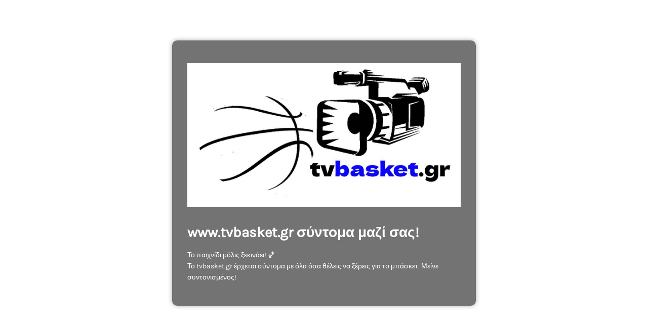

--- FILE ---
content_type: text/html; charset=UTF-8
request_url: https://www.tvbasket.gr/
body_size: 947
content:
<!DOCTYPE html>
<html lang="el">

<head>
    <meta charset="UTF-8">
    <meta http-equiv="X-UA-Compatible" content="IE=edge">
    <meta name="viewport" content="width=device-width, initial-scale=1">
    <meta name="description" content="">
    <meta name="generator" content="Free Coming Soon & Maintenance Mode plugin for WordPress">
    <title></title>
            <link rel="shortcut icon" href="https://www.tvbasket.gr/wp-content/uploads/2022/12/cropped-tvbasket_logo.jpg" />
        <link rel="profile" href="https://gmpg.org/xfn/11">

    <link rel="stylesheet" type="text/css" href="https://www.tvbasket.gr/wp-content/plugins/minimal-coming-soon-maintenance-mode/framework/public/css/public.css" />
    <script src="https://www.tvbasket.gr/wp-content/plugins/minimal-coming-soon-maintenance-mode/framework/admin/js/webfont.js"></script>    
        <script>
            WebFont.load({
                bunny: {
                    families: ['Karla', 'Karla']
                }
            });
        </script>
        
    <style>
body{background-color:#FFFFFF;}
.header-text{font-family:"Karla", Arial, sans-serif;font-size:28px;color:#FFFFFF;}
.gdpr_consent, .secondary-text{font-family:"Karla", Arial, sans-serif;font-size:14px;color:#FFFFFF;}
.anti-spam{font-family:"Karla", Arial, sans-serif;font-size:13px;color:#BBBBBB;}
.content{padding:30px;border-radius:10px;box-shadow:0 0 10px 0 rgba(0, 0, 0, 0.33); background-color: rgba(0,0,0,0.55); max-width:600px;margin-left:auto;margin-right:auto;text-align:left;}
.content input{text-align:left;}
.content input[type="text"]{font-size:13px;color:#FFFFFF;border:1px solid #EEEEEE;}
.content input[type="text"]:focus{border:1px solid #BBBBBB;}
.content input[type="submit"]{font-size:12px;color:#FFFFFF;background:#0F0F0F;border:1px solid #0F0F0F;}
.content input[type="submit"]:hover,.content input[type="submit"]:focus{background:#0A0A0A;border:1px solid #0A0A0A;}
.signals-alert-success{background:#90C695;color:#FFFFFF;}
.signals-alert-danger{background:#E08283;color:#FFFFFF;}
::-webkit-input-placeholder {
  color: #DEDEDE;
}
::-moz-placeholder {
  color: #DEDEDE;
}
:-ms-input-placeholder {
  color: #DEDEDE;
}
:-moz-placeholder {
  color: #DEDEDE;
}</style>

    </head>

<body class="signals-plugin">
    <div class="maintenance-mode">
        <div class="s-container">
            <div class="content">
                <div class="logo-container">
<img title="www.tvbasket.gr" alt="www.tvbasket.gr" src="https://www.tvbasket.gr/wp-content/uploads/2022/12/tvbasket_logo_1.jpg" class="logo" />
</div>
<h1 class="header-text">www.tvbasket.gr σύντομα μαζί σας!</h1>
<p class="secondary-text">Το παιχνίδι μόλις ξεκινάει! 🏀<br />
Το tvbasket.gr έρχεται σύντομα με όλα όσα θέλεις να ξέρεις για το μπάσκετ. Μείνε συντονισμένος!</p>
            </div><!-- .content -->
                    </div><!-- .s-container -->
    </div><!-- .maintenance-mode -->
    </body>

</html>
